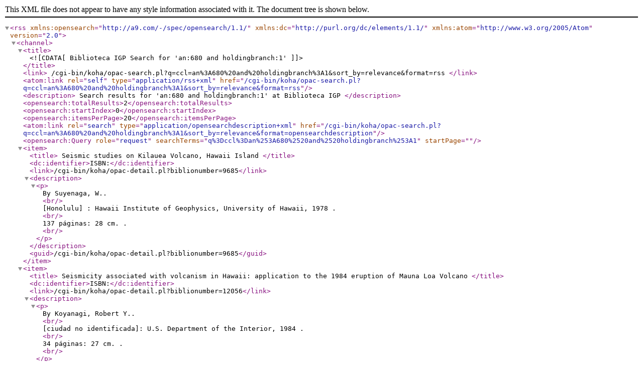

--- FILE ---
content_type: text/xml; charset=UTF-8
request_url: https://biblioteca.igp.gob.pe/cgi-bin/koha/opac-search.pl?q=ccl=an%3A680%20and%20holdingbranch%3A1&format=rss
body_size: 821
content:
<?xml version="1.0" encoding="utf-8" ?> <rss version="2.0" xmlns:opensearch="http://a9.com/-/spec/opensearch/1.1/" xmlns:dc="http://purl.org/dc/elements/1.1/" xmlns:atom="http://www.w3.org/2005/Atom"> <channel> <title> <![CDATA[Biblioteca IGP Search for 'an:680 and holdingbranch:1']]> </title> <link> /cgi-bin/koha/opac-search.pl?q=ccl=an%3A680%20and%20holdingbranch%3A1&#38;sort_by=relevance&#38;format=rss </link> <atom:link rel="self" type="application/rss+xml" href="/cgi-bin/koha/opac-search.pl?q=ccl=an%3A680%20and%20holdingbranch%3A1&#38;sort_by=relevance&#38;format=rss"/> <description> Search results for 'an:680 and holdingbranch:1' at Biblioteca IGP </description> <opensearch:totalResults>2</opensearch:totalResults> <opensearch:startIndex>0</opensearch:startIndex> <opensearch:itemsPerPage>20</opensearch:itemsPerPage> <atom:link rel="search" type="application/opensearchdescription+xml" href="/cgi-bin/koha/opac-search.pl?q=ccl=an%3A680%20and%20holdingbranch%3A1&#38;sort_by=relevance&#38;format=opensearchdescription"/> <opensearch:Query role="request" searchTerms="q%3Dccl%3Dan%253A680%2520and%2520holdingbranch%253A1" startPage="" /> <item> <title> Seismic studies on Kilauea Volcano, Hawaii Island </title> <dc:identifier>ISBN:</dc:identifier> <link>/cgi-bin/koha/opac-detail.pl?biblionumber=9685</link> <description> <p> By Suyenaga, W..<br /> [Honolulu] : Hawaii Institute of Geophysics, University of Hawaii, 1978 .<br /> 137 páginas: 28 cm. .<br /> </p> </description> <guid>/cgi-bin/koha/opac-detail.pl?biblionumber=9685</guid> </item> <item> <title> Seismicity associated with volcanism in Hawaii: application to the 1984 eruption of Mauna Loa Volcano </title> <dc:identifier>ISBN:</dc:identifier> <link>/cgi-bin/koha/opac-detail.pl?biblionumber=12056</link> <description> <p> By Koyanagi, Robert Y..<br /> [ciudad no identificada]: U.S. Department of the Interior, 1984 .<br /> 34 páginas: 27 cm. .<br /> </p> </description> <guid>/cgi-bin/koha/opac-detail.pl?biblionumber=12056</guid> </item> </channel> </rss>
